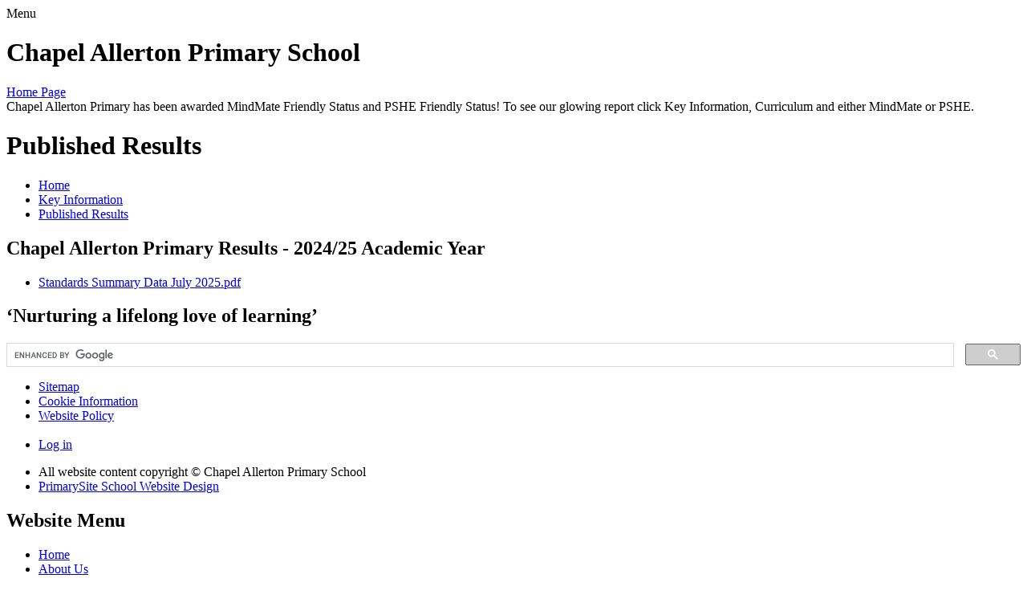

--- FILE ---
content_type: text/html; charset=utf-8
request_url: https://www.chapelallertonprimary.co.uk/published-results/
body_size: 34939
content:

<!DOCTYPE html>

            <!--[if IE 6]><html class="lt-ie10 lt-ie9 lt-ie8 lt-ie7 ie6 ie responsive" lang="en"><![endif]-->
            <!--[if IE 7]><html class="lt-ie10 lt-ie9 lt-ie8 ie7 ie responsive" lang="en"><![endif]-->
            <!--[if IE 8]><html class="lt-ie10 lt-ie9 ie8 ie responsive" lang="en"><![endif]-->
            <!--[if IE 9]><html class="lt-ie10 ie9 ie responsive" lang="en"><![endif]-->
            <!--[if gt IE 9]><!--><html class="responsive" lang="en"><!--<![endif]-->
            
    <head>
        <meta charset="utf-8">
        <meta http-equiv="X-UA-Compatible" content="IE=edge,chrome=1">
        <meta name="viewport" content="width=device-width, initial-scale=1, user-scalable=no, minimal-ui">
        <meta name="keywords" content="Chapel Allerton Primary School">
        <meta name="description" content="Chapel Allerton Primary School">
      <meta name="google-site-verification" content="g0DA8l8qs458uINZlhhlGW7Y8-7mZkchQ8tH5X1AoxA" />

        <title>Published Results | Chapel Allerton Primary School</title>

        




  <link rel="stylesheet" href="https://primarysite-prod-sorted.s3.amazonaws.com/static/7.0.4/gen/presenter_prologue_css.7b7812f9.css" type="text/css">



  
    <link rel="stylesheet" href="https://primarysite-prod-sorted.s3.amazonaws.com/static/7.0.4/gen/cookies_old_css.51acdc55.css" type="text/css">
  


<style type="text/css">
  .ps_primarysite-editor_panel-site-coloured-content {
    background-color: #ffffff!important;
  }
</style>


  <link rel="stylesheet" href="https://primarysite-prod-sorted.s3.amazonaws.com/static/7.0.4/gen/all-site-icon-choices.034951b5.css" type="text/css">



        
        <link rel="shortcut icon" href="https://primarysite-prod.s3.amazonaws.com/theme/ChapelAllertonPrimarySchool/favicon.ico">
        <link rel="apple-touch-icon" href="https://primarysite-prod.s3.amazonaws.com/theme/ChapelAllertonPrimarySchool/apple-touch-icon-precomposed.png">
        <link rel="apple-touch-icon-precomposed" href="https://primarysite-prod.s3.amazonaws.com/theme/ChapelAllertonPrimarySchool/apple-touch-icon-precomposed.png">
        
      	
        <meta name="application-name" content="Chapel Allerton Primary School">
        <meta name="msapplication-TileColor" content="#00aaef">
        <meta name="msapplication-TileImage" content="https://primarysite-prod.s3.amazonaws.com/theme/ChapelAllertonPrimarySchool/metro-icon.png">
      
      	
      	<link href='//fonts.googleapis.com/css?family=Raleway:500,400' rel='stylesheet' type='text/css'>
        <link href='//fonts.googleapis.com/css?family=Roboto:700' rel='stylesheet' type='text/css'>

        
        <link rel="stylesheet" type="text/css" href="https://primarysite-prod.s3.amazonaws.com/theme/ChapelAllertonPrimarySchool/style-global.css">
        <link rel="stylesheet" type="text/css" media="(min-width: 981px)" href="https://primarysite-prod.s3.amazonaws.com/theme/ChapelAllertonPrimarySchool/style.css">
        <link rel="stylesheet" type="text/css" media="(max-width: 980px)" href="https://primarysite-prod.s3.amazonaws.com/theme/ChapelAllertonPrimarySchool/style-responsive.css">

        

        

<script>
  // This is the first instance of `window.psProps`, so if these values are removed, make sure
  // `window.psProps = {};` is still there because it's used in other places.
  window.psProps = {
    lazyLoadFallbackScript: 'https://primarysite-prod-sorted.s3.amazonaws.com/static/7.0.4/gen/lazy_load.1bfa9561.js',
    picturefillScript: 'https://primarysite-prod-sorted.s3.amazonaws.com/static/7.0.4/gen/picturefill.a26ebc92.js'
  };
</script>


  <script type="text/javascript" src="https://primarysite-prod-sorted.s3.amazonaws.com/static/7.0.4/gen/presenter_prologue_js.cfb79a3d.js"></script>


<script type="text/javascript">
  function ie() {
    for (var v = 3, el = document.createElement('b'), all = el.all || [];
      el.innerHTML = '<!--[if gt IE ' + (++v) + ']><i><![endif]-->', all[0]; );
    return v > 4 ? v : document.documentMode;
  }

  $(function() {
    switch (ie()) {
      case 10:
        ps.el.html.addClass('ie10');
      case 9:
      case 8:
        ps.el.body.prepend(
          '<div class="unsupported-browser">' +
            '<span class="warning-logo">&#xe00a; </span>' +
            'This website may not display correctly as you are using an old version of ' +
            'Internet Explorer. <a href="/primarysite/unsupported-browser/">More info</a>' +
          '</div>');
        break;
    }
  });
</script>

<script type="text/javascript">
  $(function() {
    ps.el.body
      .data('social_media_url', 'https://social.secure-primarysite.net/site/chapel-allerton-primary-school/')
      .data('social_media_api', 'https://social.secure-primarysite.net/api/site-connected/chapel-allerton-primary-school/')
      .data('STATIC_URL', 'https://primarysite-prod-sorted.s3.amazonaws.com/static/7.0.4/')
      .data('site_width', 900)
      .data('news_width', 712)
      .data('csrf_token', '60Yc0Lv67nYp5qo5d99z9GsltASGyMD6o1ltqZ8LsRZWC7ChfIbRWcqDk7SIpxOy')
      .data('disable_right_click', 'True')
      .data('normalize_css', 'https://primarysite-prod-sorted.s3.amazonaws.com/static/7.0.4/gen/normalize_css.7bf5a737.css')
      .data('ck_editor_counterbalances', 'https://primarysite-prod-sorted.s3.amazonaws.com/static/7.0.4/gen/ck_editor_counterbalances.2519b40e.css')
      .data('basic_site', false)
      // Seasonal Effects
      .data('include_seasonal_effects', '')
      .data('show_seasonal_effects_on_page', '')
      .data('seasonal_effect', '4')
      .data('can_enable_seasonal_effects', 'True')
      .data('seasonal_effect_active', 'False')
      .data('disablePicturesBlock', false)
      .data('hasNewCookiePopup', false);

    if (document.documentElement.dataset.userId) {
      window.updateCsrf();
    }
  });
</script>


<script>

function recaptchaCallback() {
    grecaptcha.ready(function() {
        var grecaptcha_execute = function(){
    grecaptcha.execute('6LcHwgAiAAAAAJ6ncdKlMyB1uNoe_CBvkfgBiJz1', {action: 'homepage'}).then(function(token) {
        document.querySelectorAll('input.django-recaptcha-hidden-field').forEach(function (value) {
            value.value = token;
        });
        return token;
    })
};
grecaptcha_execute()
setInterval(grecaptcha_execute, 120000);


    });
  };
</script>






    </head>

    <body>

        

        <div class="responsive-bar visible-small">
            <span class="navbar-toggle website-navbar-toggle visible-small" data-nav="website"></span>
            <span class="navigation-bar-title">Menu</span>
      			<span class="responsive-bar-search icon-font-magnify"></span>
        </div>

        <div class="container">

         
         <section class="main-slideshow responsive-slideshow ">
            

<script type="text/javascript">
  var slideshows = (slideshows || []).concat({"main-slideshow": {"autoplay": 4, "identifier": "main-slideshow", "images": [{"image": "https://primarysite-prod-sorted.s3.amazonaws.com/chapel-allerton-primary-school/UploadedImage/600d57ec-9e95-4803-861b-b42bffcb38bd.jpg"}, {"image": "https://primarysite-prod-sorted.s3.amazonaws.com/chapel-allerton-primary-school/UploadedImage/58a23084-a1a7-4bab-9af6-3fcc030ff708.jpg"}, {"image": "https://primarysite-prod-sorted.s3.amazonaws.com/chapel-allerton-primary-school/UploadedImage/03815c1d-4bbb-4c38-89f9-d1429c99fa5a.jpg"}, {"image": "https://primarysite-prod-sorted.s3.amazonaws.com/chapel-allerton-primary-school/UploadedImage/c0e75e33-424d-4ed5-8607-b27438c283dd.jpg"}, {"image": "https://primarysite-prod-sorted.s3.amazonaws.com/chapel-allerton-primary-school/UploadedImage/aaf61eb6-3c6c-4203-bca4-3ceef3d85c5f.jpg"}], "is_fullscreen": true, "show_on_mobile": false, "slideshow_description": ""}});
</script>


  
    <script async type="text/javascript" src="https://primarysite-prod-sorted.s3.amazonaws.com/static/7.0.4/gen/responsive_slideshow.23d621a3.js"></script>
  


         </section>
          
          <div class="logo-background"> </div>
          
          <div class="container-two">

            <div class="inner-container">

                <header class="main-header">
                    
                    
                  <h1> Chapel Allerton <span>Primary School</span> </h1>
                  
                  <a href="/" class="home-link" title="Home Page">Home Page</a>

                    
                </header>              
              
              	<div class="content-background">
                  
                  
                 <section class="scrolling-banner medium homepage-only ">
                     <span>Chapel Allerton Primary has been awarded MindMate Friendly Status and PSHE Friendly Status! To see our glowing report click Key Information,  Curriculum and either MindMate or PSHE.</span>
                  </section> 
                  
                 
                 <section class="responsive-slideshow-container"> 
                 <section class="main-responsive-slideshow responsive-slideshow">
                    

<script type="text/javascript">
  var slideshows = (slideshows || []).concat({"main-responsive-slideshow": {"autoplay": 4, "identifier": "main-responsive-slideshow", "images": [{"image": "https://primarysite-prod-sorted.s3.amazonaws.com/chapel-allerton-primary-school/UploadedImage/883dfa63-589d-413b-8128-651085e7385c_1x1.jpeg"}, {"image": "https://primarysite-prod-sorted.s3.amazonaws.com/chapel-allerton-primary-school/UploadedImage/ce8ceac4-9b80-427e-b762-ec3e8842064c_1x1.jpeg"}, {"image": "https://primarysite-prod-sorted.s3.amazonaws.com/chapel-allerton-primary-school/UploadedImage/c62385f1-1e8c-4976-bb69-965167b94a1d_1x1.jpeg"}, {"image": "https://primarysite-prod-sorted.s3.amazonaws.com/chapel-allerton-primary-school/UploadedImage/9c7c23ea-d19a-4392-be08-7337f0411d9d_1x1.jpeg"}, {"image": "https://primarysite-prod-sorted.s3.amazonaws.com/chapel-allerton-primary-school/UploadedImage/b1144199-e744-468d-b2c9-636f5ab8bc7c_1x1.jpeg"}, {"image": "https://primarysite-prod-sorted.s3.amazonaws.com/chapel-allerton-primary-school/UploadedImage/c2778751-7b55-4ea8-9756-da4dc3b5dd5e_1x1.jpeg"}, {"image": "https://primarysite-prod-sorted.s3.amazonaws.com/chapel-allerton-primary-school/UploadedImage/52ab09fd-ab7d-47d9-8c1a-40bbdf91856e_1x1.jpeg"}, {"image": "https://primarysite-prod-sorted.s3.amazonaws.com/chapel-allerton-primary-school/UploadedImage/ffbffaa9-8554-457f-b05f-3e804257b260_1x1.jpeg"}], "is_fullscreen": false, "show_on_mobile": true, "slideshow_description": ""}});
</script>



                 </section>
                  
                 <div class="logo-background-responsive responsive-only"> </div>
                 </section> <!-- end of responsive-slideshow-container -->

                <div class="content-container">
                    <h1 class="page-title">Published Results</h1>

                    <ul class="breadcrumbs small">
                        <li><a href="/">Home</a></li>

<li><a href="/topic/key-information">Key Information</a></li>

<li><a href="/published-results/">Published Results</a></li>


                    </ul>

                    
    <div class="one-col-layout">
<div class="column-one">
<div class="ps_content_type_documents">
<div class="ps_rendered-documents">
  <h2>Chapel Allerton Primary Results - 2024/25 Academic Year </h2>

  <ul class="inline-icon-compact ps_element-icon-small-stacked">
    
      <li>
        <span class="icon-image pdf document-icon"></span>

        
          <a href="https://primarysite-prod-sorted.s3.amazonaws.com/chapel-allerton-primary-school/UploadedDocument/4b36decc-d8b6-41b5-93bf-725ea55ac41d/standards-summary-data-july-2025.pdf">
        
          Standards  Summary Data July 2025.pdf
        </a>
      </li>
    
  </ul>
</div>
</div>
</div>
</div>


                 
                </div>
                  
                	
        					<section class="awards"></section>
                  
                  
                  <h2 class="motto"> ‘Nurturing a lifelong love of learning’ </h2>

            </div><!-- end of content-background -->
              
            
            
          	<div class="side-bar">
              
              
              <div class="google-search-bttn">
                <i class="fontello-interface desktop-only"></i>
                  
                  
                  


  <div class="google-search-widget" data-cx="018064204022535857943:b-shppbl4es">
    <script>
      (function() {
        var cx = '018064204022535857943:b-shppbl4es';
        var gcse = document.createElement('script');
        var s = document.getElementsByTagName('script')[0];

        gcse.type = 'text/javascript';
        gcse.async = true;
        gcse.src = 'https://cse.google.com/cse.js?cx=' + cx;

        s.parentNode.insertBefore(gcse, s);
      })();
    </script>

    <gcse:searchbox-only></gcse:searchbox-only>
  </div>


              </div>
            
            
             <div class="google-translate-bttn desktop-only"><i class="fontello-icon-104081"></i> 


  



  <div class="google-translate-widget " id="google_translate_element">
    
  </div>

  <script>
    function googleTranslateElementInit() {
      new google.translate.TranslateElement({
        layout: google.translate.TranslateElement.InlineLayout.SIMPLE,
        pageLanguage: 'en'
      }, 'google_translate_element');
    }
  </script>

  <script src="https://translate.google.com/translate_a/element.js?cb=googleTranslateElementInit"></script>
  <script src="https://primarysite-prod-sorted.s3.amazonaws.com/static/7.0.4/gen/google_translate.3323e9a6.js"></script>

</div> 

						
						 <a href="https://www.facebook.com/Chapel-Allerton-Primary-School-881280448645707/" target="_blank" rel="noopener" class="facebook"><i class="fontello-icon-fb desktop-only"></i></a>
						
            
						<!--<a href="https://primarysite-prod-sorted.s3.amazonaws.com/chapel-allerton-primary-school/UploadedDocument/23554f96-68e1-4570-bcaa-796b3829b16b/chapel-allerton-primary-school-prospectus-2025-web-version.pdf" target="_blank" rel="noopener" class="prospectus"><i class="fontello-icon-prospectus desktop-only"></i></a>-->
           
          </div> <!-- end of side bar -->  
              
            </div>
            
            
            <footer class="main-footer small">
                    
                    <div class="footer-links small">
                        <ul class="footer-left">
                          <li><a href="/special/sitemap/">Sitemap</a></li>
                          <li><a href="/special/cookie-information/">Cookie Information</a></li>
                          <li><a href="/special/policy/">Website Policy</a></li><br/>
                          <li><span class="login-link small visible-large">
  <a href="https://chapel-allerton-primary-school.secure-primarysite.net/accounts/login/primarysite/?next=/published-results/" rel="nofollow">Log in</a>

</span></li>
                        </ul>

                        <ul class="text-right">
                            <li>All website content copyright &copy; Chapel Allerton Primary School</li>
                            <li><a href="https://primarysite.net">PrimarySite School Website Design</a></li>
                        </ul>
                    </div>
                </footer>
          
              <section class="nav-blur desktop-only "> </section>
              <section class="nav-bar desktop-only "> </section>
          		<nav class="main-nav mobile-nav small  ">
                    <span class="close-mobile-nav" data-nav="website"></span>
                    <h2 class="ps_mobile-header">Website Menu</h2>

                    <ul>
                        <li class="ps_topic_link home-btn"><a href="/">Home</a></li>
                        <li class="ps_nav-top-level ps_submenu ps_topic_link ps_topic_slug_about-us"><a href="/topic/about-us" >About Us</a><ul><li class="  ps_page_link ps_page_slug_welcome"><a href="/welcome/" >Welcome</a></li>
<li class="  ps_page_link ps_page_slug_contact-details"><a href="/contact-details/" >Contact Details</a></li>
<li class="  ps_page_link ps_page_slug_ethos-and-values"><a href="/ethos-and-values/" >Ethos and Values</a></li>
<li class="  ps_page_link ps_page_slug_whos-who"><a href="/whos-who/" >Who&#x27;s Who</a></li>
<li class=" ps_submenu ps_page_link ps_page_slug_meet-the-governors"><a href="/meet-the-governors/" >Meet the Governors</a><ul><li class="  ps_page_link ps_page_slug_jenny-hand-chair"><a href="/jenny-hand-chair/" >Jenny Hand (Chair)</a></li>
<li class="  ps_page_link ps_page_slug_gemma-dolden"><a href="/gemma-dolden/" >Gemma Dolden</a></li>
<li class="  ps_page_link ps_page_slug_amy-wilson"><a href="/amy-wilson/" >Amy Wilson</a></li>
<li class="  ps_page_link ps_page_slug_mohammed-rafique"><a href="/mohammed-rafique/" >Mohammed Rafique</a></li>
<li class="  ps_page_link ps_page_slug_amy-sanderson"><a href="/amy-sanderson/" >Amy Sanderson</a></li>
<li class="  ps_page_link ps_page_slug_sam-todd"><a href="/sam-todd/" >Sam Todd</a></li>
<li class="  ps_page_link ps_page_slug_nicholas-sykes-headteacher"><a href="/nicholas-sykes-headteacher/" >Nicholas Sykes (Headteacher)</a></li>
<li class="  ps_page_link ps_page_slug_marcus-bowell"><a href="/marcus-bowell/" >Marcus Bowell</a></li>
<li class="  ps_page_link ps_page_slug_nicola-allardyce"><a href="/nicola-allardyce/" >Nicola Allardyce</a></li>
<li class="  ps_page_link ps_page_slug_laura-lascelles"><a href="/laura-lascelles/" >Laura Lascelles</a></li>
<li class="  ps_page_link ps_page_slug_emily-webb"><a href="/emily-webb/" >Emily Webb</a></li>
<li class="  ps_page_link ps_page_slug_leah-magnall"><a href="/leah-magnall/" >Leah Magnall</a></li>
<li class="  ps_page_link ps_page_slug_stephen-gilmore"><a href="/stephen-gilmore/" >Stephen Gilmore</a></li>
<li class="  ps_page_link ps_page_slug_principles-of-behaviour-statement"><a href="/principles-of-behaviour-statement/" >Principles of Behaviour Statement</a></li>
<li class="  ps_page_link ps_page_slug_governor-remit"><a href="/governor-remit/" >Governor Remit</a></li>
<li class="  ps_page_link ps_page_slug_code-of-conduct"><a href="/code-of-conduct/" >Code of Conduct</a></li>
<li class="  ps_page_link ps_page_slug_attendance-summary"><a href="/attendance-summary/" >Attendance Summary</a></li>
<li class="  ps_page_link ps_page_slug_conflict-of-interests"><a href="/conflict-of-interests/" >Conflict of Interests</a></li>
<li class=" ps_submenu ps_page_link ps_page_slug_meeting-minutes"><a href="/meeting-minutes/" >Meeting Minutes</a><ul><li class="  ps_page_link ps_page_slug_full-governing-body"><a href="/full-governing-body/" >Full Governing Body</a></li>
<li class="  ps_page_link ps_page_slug_leadership-and-management"><a href="/leadership-and-management/" >Leadership and Management</a></li>
<li class="  ps_page_link ps_page_slug_pdbw"><a href="/pdbw/" >PDBW</a></li>
<li class="  ps_page_link ps_page_slug_qtla"><a href="/qtla/" >QTLA</a></li></ul></li>
<li class="  ps_page_link ps_page_slug_governor-related-policies"><a href="/governor-related-policies/" >Governor Related Policies</a></li></ul></li>
<li class="  ps_page_link ps_page_slug_open-day-virtual-tour"><a href="/open-day-virtual-tour/" >Open Day Virtual Tour</a></li></ul></li>
                        <li class="ps_nav-top-level ps_submenu ps_topic_link ps_topic_slug_key-information"><a href="/topic/key-information" >Key Information</a><ul><li class="  ps_page_link ps_page_slug_ofsted-reports"><a href="/ofsted-reports/" >Ofsted Reports</a></li>
<li class="  ps_page_link ps_page_slug_pupil-premium"><a href="/pupil-premium/" >Pupil Premium</a></li>
<li class="  ps_page_link ps_page_slug_sports-premium"><a href="/sports-premium/" >Sports Premium</a></li>
<li class=" ps_submenu ps_page_link ps_page_slug_curriculum-1"><a href="/curriculum-1/" >Curriculum</a><ul><li class="  ps_page_link ps_page_slug_click-this-link-to-find-out-more-about-reading-at-"><a href="/click-this-link-to-find-out-more-about-reading-at-/" >Click this link to find out more about reading at Chapel Allerton</a></li>
<li class=" ps_submenu ps_page_link ps_page_slug_writing"><a href="/writing/" >Writing</a><ul><li class="  ps_page_link ps_page_slug_year-group-writing-overviews"><a href="/year-group-writing-overviews/" >Year Group Writing Overviews</a></li>
<li class="  ps_page_link ps_page_slug_handwriting"><a href="/handwriting/" >Handwriting</a></li>
<li class="  ps_page_link ps_page_slug_always-toolkits-1"><a href="/always-toolkits-1/" >Always Toolkits</a></li></ul></li>
<li class=" ps_submenu ps_page_link ps_page_slug_maths"><a href="/maths/" >Maths</a><ul><li class="  ps_page_link ps_page_slug_please-go-back-to-the-key-information-tab-and-scro"><a href="/please-go-back-to-the-key-information-tab-and-scro/" >Please go back to the key information tab and scroll down to the bottom for Maths tutorial by year group.</a></li>
<li class="  ps_page_link ps_page_slug_f2"><a href="/f2/" >F2</a></li>
<li class="  ps_page_link ps_page_slug_y1"><a href="/y1/" >Y1</a></li>
<li class="  ps_page_link ps_page_slug_y2"><a href="/y2/" >Y2</a></li>
<li class="  ps_page_link ps_page_slug_y3"><a href="/y3/" >Y3</a></li>
<li class="  ps_page_link ps_page_slug_y4"><a href="/y4/" >Y4</a></li>
<li class="  ps_page_link ps_page_slug_y5"><a href="/y5/" >Y5</a></li>
<li class="  ps_page_link ps_page_slug_y6"><a href="/y6/" >Y6</a></li>
<li class="  ps_page_link ps_page_slug_year-1-4"><a href="/year-1-4/" >Year 1</a></li>
<li class="  ps_page_link ps_page_slug_year-2-4"><a href="/year-2-4/" >Year 2</a></li>
<li class="  ps_page_link ps_page_slug_year-3-4"><a href="/year-3-4/" >Year 3</a></li>
<li class="  ps_page_link ps_page_slug_year-4-4"><a href="/year-4-4/" >Year 4</a></li>
<li class="  ps_page_link ps_page_slug_year-5-4"><a href="/year-5-4/" >Year 5</a></li>
<li class="  ps_page_link ps_page_slug_year-6-4"><a href="/year-6-4/" >Year 6</a></li></ul></li>
<li class="  ps_page_link ps_page_slug_reading"><a href="/reading/" >Reading</a></li>
<li class="  ps_page_link ps_page_slug_phonics-1"><a href="/phonics-1/" >Phonics</a></li>
<li class="  ps_page_link ps_page_slug_modern-foreign-languages-1"><a href="/modern-foreign-languages-1/" >Modern Foreign Languages</a></li>
<li class="  ps_page_link ps_page_slug_computing-1"><a href="/computing-1/" >Computing</a></li>
<li class="  ps_page_link ps_page_slug_science-1"><a href="/science-1/" >Science</a></li>
<li class="  ps_page_link ps_page_slug_geography-1"><a href="/geography-1/" >Geography</a></li>
<li class="  ps_page_link ps_page_slug_physical-education-1"><a href="/physical-education-1/" >Physical Education</a></li>
<li class="  ps_page_link ps_page_slug_design-and-technology-1"><a href="/design-and-technology-1/" >Design and Technology</a></li>
<li class="  ps_page_link ps_page_slug_history-1"><a href="/history-1/" >History</a></li>
<li class="  ps_page_link ps_page_slug_mindmate-1"><a href="/mindmate-1/" >MindMate</a></li>
<li class="  ps_page_link ps_page_slug_art-and-design"><a href="/art-and-design/" >Art and Design</a></li>
<li class="  ps_page_link ps_page_slug_music-1"><a href="/music-1/" >Music</a></li>
<li class="  ps_page_link ps_page_slug_religious-education-1"><a href="/religious-education-1/" >Religious Education</a></li>
<li class="  ps_page_link ps_page_slug_psherse"><a href="/psherse/" >PSHE/RSE</a></li></ul></li>
<li class=" ps_submenu ps_page_link ps_page_slug_personal-development"><a href="/personal-development/" >Personal Development</a><ul><li class="  ps_page_link ps_page_slug_celebrating-diversity-and-challenging-racism"><a href="/celebrating-diversity-and-challenging-racism/" >Celebrating Diversity and Challenging Racism</a></li>
<li class=" ps_submenu ps_page_link ps_page_slug_wider-opportunities"><a href="/wider-opportunities/" >Wider opportunities</a><ul><li class="  ps_page_link ps_page_slug_50-things-youll-do-at-chapel-allerton-primary"><a href="/50-things-youll-do-at-chapel-allerton-primary/" >50+ Things You&#x27;ll Do At Chapel Allerton Primary</a></li>
<li class="  ps_page_link ps_page_slug_after-school-clubs-2"><a href="/after-school-clubs-2/" >After School Clubs</a></li>
<li class="  ps_page_link ps_page_slug_lunchtime-clubs-1"><a href="/lunchtime-clubs-1/" >Lunchtime Clubs</a></li></ul></li>
<li class="  ps_page_link ps_page_slug_protected-characteristics"><a href="/protected-characteristics/" >Protected Characteristics</a></li>
<li class="  ps_page_link ps_page_slug_growth-mindset"><a href="/growth-mindset/" >Growth Mindset</a></li>
<li class="  ps_page_link ps_page_slug_restorative-practice"><a href="/restorative-practice/" >Restorative Practice</a></li>
<li class="  ps_page_link ps_page_slug_smsc"><a href="/smsc/" >SMSC</a></li>
<li class="  ps_page_link ps_page_slug_british-values-2"><a href="/british-values-2/" >British Values</a></li>
<li class="  ps_page_link ps_page_slug_citizenship"><a href="/citizenship/" >Citizenship</a></li>
<li class="  ps_page_link ps_page_slug_wider-safety"><a href="/wider-safety/" >Wider Safety</a></li></ul></li>
<li class="  ps_page_link ps_page_slug_early-years-foundation-stage-1"><a href="/early-years-foundation-stage-1/" >Early Years Foundation Stage</a></li>
<li class="  ps_page_link ps_page_slug_special-educational-needs-and-disabilities"><a href="/special-educational-needs-and-disabilities/" >Special Educational Needs and Disabilities</a></li>
<li class="  ps_page_link ps_page_slug_published-results"><a href="/published-results/" >Published Results</a></li>
<li class="  ps_page_link ps_page_slug_data-protection"><a href="/data-protection/" >Data Protection</a></li>
<li class="  ps_page_link ps_page_slug_visitors"><a href="/visitors/" >Visitors</a></li>
<li class="  ps_page_link ps_page_slug_equalities"><a href="/equalities/" >Equalities</a></li>
<li class="  ps_page_link ps_page_slug_financial-information"><a href="/financial-information/" >Financial Information</a></li>
<li class=" ps_submenu ps_page_link ps_page_slug_maths-tutorial-by-year-group"><a href="/maths-tutorial-by-year-group/" >Maths Tutorial by Year Group</a><ul><li class="  ps_page_link ps_page_slug_foundation-2-2"><a href="/foundation-2-2/" >Foundation 2</a></li>
<li class="  ps_page_link ps_page_slug_year-1-2"><a href="/year-1-2/" >Year 1</a></li>
<li class="  ps_page_link ps_page_slug_year-2-2"><a href="/year-2-2/" >Year 2</a></li>
<li class="  ps_page_link ps_page_slug_year-3-2"><a href="/year-3-2/" >Year 3</a></li>
<li class="  ps_page_link ps_page_slug_year-4-2"><a href="/year-4-2/" >Year 4</a></li>
<li class="  ps_page_link ps_page_slug_year-5-2"><a href="/year-5-2/" >Year 5</a></li>
<li class="  ps_page_link ps_page_slug_year-6-2"><a href="/year-6-2/" >Year 6</a></li></ul></li></ul></li>
                        <li class="ps_nav-top-level ps_submenu ps_topic_link ps_topic_slug_news-and-events"><a href="/topic/news-and-events" >News and Events</a><ul><li class="  ps_page_link ps_page_slug_calendar"><a href="/diary/list/" >Calendar</a></li>
<li class="  ps_page_link ps_page_slug_newsletters"><a href="/stream/newsletters/full/1/-//" >Newsletters</a></li></ul></li>
                        <li class="ps_nav-top-level ps_submenu ps_topic_link ps_topic_slug_parents"><a href="/topic/parents" >Parents</a><ul><li class="  ps_page_link ps_page_slug_admissions-1"><a href="/admissions-1/" >Admissions</a></li>
<li class="  ps_page_link ps_page_slug_policies-1"><a href="/policies-1/" >Policies</a></li>
<li class="  ps_page_link ps_page_slug_safeguarding-1"><a href="/safeguarding-1/" >Safeguarding</a></li>
<li class="  ps_page_link ps_page_slug_wellbeing"><a href="/wellbeing/" >Wellbeing</a></li>
<li class="  ps_page_link ps_page_slug_prevent"><a href="/prevent/" >PREVENT</a></li>
<li class="  ps_page_link ps_page_slug_attendance-and-punctuality-1"><a href="/attendance-and-punctuality-1/" >Attendance and Punctuality </a></li>
<li class="  ps_page_link ps_page_slug_online-safety"><a href="/online-safety/" >Online Safety</a></li>
<li class="  ps_page_link ps_page_slug_school-meals"><a href="/school-meals/" >School Meals</a></li>
<li class="  ps_page_link ps_page_slug_uniform-1"><a href="/uniform-1/" >Uniform</a></li>
<li class="  ps_page_link ps_page_slug_clubs"><a href="/clubs/" >Clubs</a></li>
<li class="  ps_page_link ps_page_slug_home-learning"><a href="/home-learning/" >Home Learning</a></li>
<li class="  ps_page_link ps_page_slug_before-and-after-school-club"><a href="/before-and-after-school-club/" >Before and After School Club</a></li>
<li class="  ps_page_link ps_page_slug_psa"><a href="/psa/" >PSA</a></li></ul></li>
                        <li class="ps_nav-top-level ps_submenu ps_topic_link ps_topic_slug_children"><a href="/topic/children" >Children</a><ul><li class="  ps_page_link ps_page_slug_school-council"><a href="/school-council/" >School Council</a></li>
<li class="  ps_page_link ps_page_slug_pupil-librarians"><a href="/pupil-librarians/" >Pupil Librarians</a></li>
<li class=" ps_submenu ps_page_link ps_page_slug_childrens-policies"><a href="/childrens-policies/" >Childrens Policies</a><ul><li class="  ps_page_link ps_page_slug_anti-bullying"><a href="/anti-bullying/" >Anti-Bullying</a></li></ul></li>
<li class="  ps_page_link ps_page_slug_online-resources"><a href="/online-resources/" >Online Resources</a></li></ul></li>
                        <li class="ps_nav-top-level ps_submenu ps_topic_link ps_topic_slug_vacancies"><a href="/topic/vacancies" >Vacancies</a><ul><li class="  ps_page_link ps_page_slug_current-vacancies"><a href="/current-vacancies/" >Current Vacancies</a></li>
<li class="  ps_page_link ps_page_slug_apply-for-vacancies"><a href="/apply-for-vacancies/" >Apply for Vacancies</a></li></ul></li>

                        
            <li class="main-nav-download-app">


</li>

            <li class="login-responsive visible-small">
                        
                            
  <a href="https://chapel-allerton-primary-school.secure-primarysite.net/accounts/login/primarysite/?next=/published-results/" rel="nofollow">Log in</a>


                        
                        </li>
                    </ul>
                </nav>
          </div> <!-- end of container-two -->
        </div> <!-- end of container -->

        
        <div class="scroll-top">&#xe000;<span>Top</span></div>

        
        



<script>
  (function() {
    const htmlElement = document.documentElement;

    htmlElement.dataset.gitRevision = '7.0.4';
    htmlElement.dataset.sentryPublicDsn = '';
    htmlElement.dataset.userId = '';
  })();
</script>


  <script type="text/javascript" src="https://primarysite-prod-sorted.s3.amazonaws.com/static/7.0.4/gen/raven_js.8e8cd4fb.js"></script>






  <div class="cookie-jar js-cookie-jar">
    <div class="cookie-corner js-cookie-corner">
      <span class="cookie-icon-text">Cookie information</span>

      <svg class="cookie-icon" viewBox="0 0 30 30">
        <path class="cookie-icon-star" d="M14.33.54c.37-.72,1-.72,1.33,0L17.93,5A1.77,1.77,0,0,0,20,5.84L24.74,4.3c.77-.25,1.19.18.94.94L24.16,10A1.78,1.78,0,0,0,25,12.06l4.45,2.27c.72.37.72,1,0,1.33L25,17.93A1.77,1.77,0,0,0,24.16,20l1.54,4.75c.25.77-.18,1.19-.94.94L20,24.16a1.78,1.78,0,0,0-2.06.85l-2.27,4.45c-.37.72-1,.72-1.33,0L12.07,25A1.78,1.78,0,0,0,10,24.16L5.25,25.7c-.77.25-1.19-.18-.94-.94L5.84,20A1.78,1.78,0,0,0,5,17.94L.54,15.67c-.72-.37-.72-1,0-1.33L5,12.07A1.79,1.79,0,0,0,5.84,10L4.3,5.25c-.25-.77.18-1.2,1-1L10,5.84A1.78,1.78,0,0,0,12.06,5Z"/>
        <path class="cookie-icon-letter" d="M20.14,18.05a6,6,0,0,1-.47.82,5.33,5.33,0,0,1-.69.81,5.11,5.11,0,0,1-1.88,1.11,7.69,7.69,0,0,1-1,.25,5.75,5.75,0,0,1-1,.09A6,6,0,0,1,11,19.62,5.44,5.44,0,0,1,9.27,15.3a6.09,6.09,0,0,1,1.94-4.47,5.7,5.7,0,0,1,4.05-1.46,6,6,0,0,1,2.14.34,4.86,4.86,0,0,1,.72.31l.52.34.29-.85h.62c0,1.41.11,2.81.26,4.19H19a5.18,5.18,0,0,0-1.09-2.17,3.31,3.31,0,0,0-1-.8,3.38,3.38,0,0,0-1.53-.35,2.77,2.77,0,0,0-1.22.25,4.54,4.54,0,0,0-.7.42,3.76,3.76,0,0,0-1.28,2.11,9.31,9.31,0,0,0-.26,2.13,6,6,0,0,0,.84,3.36,2.89,2.89,0,0,0,2.69,1.4,4.24,4.24,0,0,0,2.69-1,5.14,5.14,0,0,0,.86-.93,4.18,4.18,0,0,0,.41-.72Z"/>
      </svg>
    </div>

    <div class="cookie-notice js-cookie-notice">
      <span class="cookie-notice-header">Cookie Notice</span>
      <p class="cookie-notice-message">We use cookies to track usage and improve the website.</p>
      <p class="cookie-notice-message">Click here for <a class="cookie-notice-message-link" href="/special/cookie-information/">more information</a>.</p>
      <button class="cookie-notice-button js-cookie-notice-button">I Understand</button>
    </div>
  </div>

  
    <script type="text/javascript" src="https://primarysite-prod-sorted.s3.amazonaws.com/static/7.0.4/gen/cookies_old_js.a4aae079.js"></script>
  






  <script class="common-scripts-script" src="https://primarysite-prod-sorted.s3.amazonaws.com/static/7.0.4/gen/common_scripts.4317a259.js"></script>




<script>
    if (document.querySelectorAll('input.django-recaptcha-hidden-field').length > 0) {
        var s = document.createElement('script');
        s.setAttribute('src','https://www.google.com/recaptcha/api.js?render=6LcHwgAiAAAAAJ6ncdKlMyB1uNoe_CBvkfgBiJz1');
        s.onload=recaptchaCallback;
        document.body.appendChild(s);
    }
</script>


        <script type="text/javascript" src="https://primarysite-prod.s3.amazonaws.com/theme/ChapelAllertonPrimarySchool/app.js"></script>
				<script type="text/javascript" src="https://primarysite-prod.s3.amazonaws.com/theme/ChapelAllertonPrimarySchool/custom.js"></script>
        

        <script type="text/javascript">
  var _paq = _paq || [];

  (function() {
    var u = 'https://piwik.secure-primarysite.net/';

    _paq.push(['setTrackerUrl', u + 'piwik.php']);

    var psHostnameRegex = new RegExp('^([A-Za-z0-9-]{1,63}\\.)+secure-primarysite.net', 'i');

    if (psHostnameRegex.test(window.location.hostname)) {
      // If you're on the subdomain use the common subdomain tracker.
      _paq.push(['setSiteId', 1]);
      _paq.push(['setCookieDomain', '*.secure-primarysite.net']);
      _paq.push(['setDomains', '*.secure-primarysite.net']);
    } else {
      // If you're not on the subdomain use the site specific tracker.
      _paq.push(['setSiteId', 3160]);
    }

    _paq.push(['trackPageView']);
    _paq.push(['enableLinkTracking']);

    var d = document,
        g = d.createElement('script'),
        s = d.getElementsByTagName('script')[0];

    g.type = 'text/javascript';
    g.defer = true;
    g.async = true;
    g.src = u + 'piwik.js';
    s.parentNode.insertBefore(g, s);
  })();
</script>

    </body>
</html>
